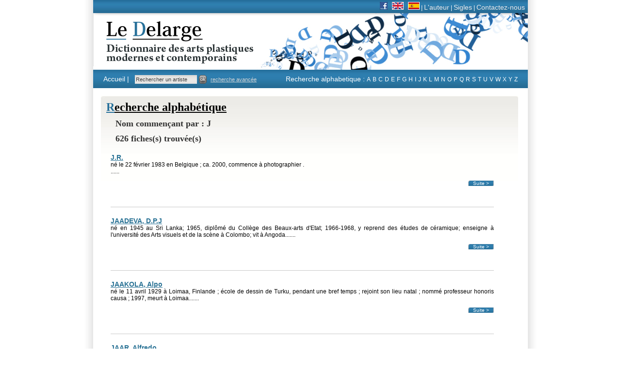

--- FILE ---
content_type: text/html
request_url: https://www.ledelarge.fr/recherche_result.php?lettre=J&PHPSESSID=a28068ccea5457ae9d9c34e5dbcc14f9
body_size: 4743
content:
<!DOCTYPE html PUBLIC "-//W3C//DTD XHTML 1.0 Transitional//EN" "http://www.w3.org/TR/xhtml1/DTD/xhtml1-transitional.dtd">
<html xmlns="http://www.w3.org/1999/xhtml">
<head>
<!-- Google tag (gtag.js) -->
<script async src="https://www.googletagmanager.com/gtag/js?id=G-H0C7ZCG8W6"></script>
<script>
  window.dataLayer = window.dataLayer || [];
  function gtag(){dataLayer.push(arguments);}
  gtag('js', new Date());

  gtag('config', 'G-H0C7ZCG8W6');
</script>    
<meta http-equiv="Content-Type" content="text/html; charset=iso-8859-1" />
<title>Le Delarge -Le dictionnaire des arts plastiques modernes et contemporains</title>

 <META name="description" content="Le Delarge : Le dictionnaire des arts plastiques modernes et contemporains. Une base de donn&eacute;es d&eacute;j&agrave; riche de plus de 28 000 artistes, compl&eacute;t&eacute;e chaque mois de vingt &agrave; trente notices biographiques." >
 <META name="keywords" content="Delarge, Jean-Pierre Delarge, Le Delarge, arts plastiques, art contemporain, art moderne, artistes contemporains, artistes modernes, peintres, plasticiens, dictionnaire, exposition, galerie, peintres, sculpteurs,graveurs,  photographes, vid&eacute;astes, installationnistes, plasticiens, collectionneurs, &eacute;coles, marchands, mouvements, faussaires, tableaux">
 <Meta name="author" content="LE DELARGE">
 <META NAME="ROBOTS" HTTP-EQUIV="ROBOTS" CONTENT="index,FOLLOW">
 <Meta name="revisit-after" content="5 days">
 <META content=FR name="Content-Language">
 <META content=Worldwide name=Coverage>
 <META content="https://www.ledelarge.com" name="Identifier-URL">


<script type="text/javascript" src="/js/functions.js"></script>
<link href="/css/bleu.css" rel="stylesheet" type="text/css" />
</head>

<body class="oneColFixCtrHdr">
<div id="container">
    <div id="menu_secondaire"><a href="http://www.facebook.com/pages/Jean-Pierre-Delarge/515339825161444" target="_blank" title="Consulter notre page Facebook"><img src="images/facebook_16.png" border="0" alt="Facebook"/></a> &nbsp;&nbsp;<a href="contact_gb.php" title="In English"><img src="images/uk_flag.jpg" border="0" alt="Espagne"/></a> &nbsp;&nbsp;<a href="contact_es.php" title="En espa&ntilde;ol"><img src="images/spain_flag.jpg" border="0" alt="Espagne"/></a> | <a href="jean_pierre_delarge" title="Jean Pierre delarge, cr&eacute;ateur du Le dictionnaire des arts plastiques modernes et contemporains">L'auteur</a> | <a href=" sigles_dictionnaire_arts_plastiques" title="Les sigles dans les arts plastiques modernes et contemporains">Sigles</a> | <a href="contact.php" title="Contactez nous">Contactez-nous</a></div>
<div id="header">
        <!-- fin de #header -->
        <a href="index.php" title="Le Delarge : Dictionnaire des arts plastiques modernes et contemporains"><img alt="Le Delarge, le dictionnaire des arts plastiques, modernes et contemporains" name="logo_delarge" src="imgBleu/transparent.gif" width="233" height="96" border="0"/></a></div>
      <div id="menu_principale">
        <div id="menu_principale_part1"><a href="index.php" class="accueil" title="Retour &acute; la page d'accueil du dictionnaire des arts plastiques modernes et contemporains">Accueil |</a>&nbsp;&nbsp;
        <form STYLE="padding:0;margin:0;display: inline;" name=recherche_light method=get action="recherche_result.php">
            <input name="nom_rech" type="text" value="Rechercher un artiste" size="30" onfocus="if(this.value=='Rechercher un artiste') this.value='';"  onblur="if(this.value=='')this.value='Rechercher un artiste';" style="font-size:11px;"/>
            <a href="JavaScript:document.recherche_light.submit();"><img src="images/input_bt.gif" width="16"	 height="18" border="0" align="top" /></a>&nbsp;&nbsp;<a href="recherche.php" class="recherche_avancee" style="font-size:11px;">recherche avanc&eacute;e</a></div>
        </form>
		<div id="menu_principale_part2">Recherche alphabetique : <a href="recherche_result.php?lettre=A" title="Recherche alphab&eacute;tique des artistes dont la lettre commence par A">A</a> <a href="recherche_result.php?lettre=B" title="Recherche alphab&eacute;tique des artistes dont la lettre commence par B">B</a> <a href="recherche_result.php?lettre=C" title="Recherche alphab&eacute;tique des artistes dont la lettre commence par C">C</a> <a href="recherche_result.php?lettre=D" title="Recherche alphab&eacute;tique des artistes dont la lettre commence par D">D</a> <a href="recherche_result.php?lettre=E" title="Recherche alphab&eacute;tique des artistes dont la lettre commence par E">E</a> <a href="recherche_result.php?lettre=F" title="Recherche alphab&eacute;tique des artistes dont la lettre commence par F">F</a> <a href="recherche_result.php?lettre=G" title="Recherche alphab&eacute;tique des artistes dont la lettre commence par G">G</a> <a href="recherche_result.php?lettre=H" title="Recherche alphab&eacute;tique des artistes dont la lettre commence par H">H</a> <a href="recherche_result.php?lettre=I" title="Recherche alphab&eacute;tique des artistes dont la lettre commence par I">I</a> <a href="recherche_result.php?lettre=J" title="Recherche alphab&eacute;tique des artistes dont la lettre commence par J">J</a> <a href="recherche_result.php?lettre=K" title="Recherche alphab&eacute;tique des artistes dont la lettre commence par K">K</a> <a href="recherche_result.php?lettre=L" title="Recherche alphab&eacute;tique des artistes dont la lettre commence par L">L</a> <a href="recherche_result.php?lettre=M" title="Recherche alphab&eacute;tique des artistes dont la lettre commence par M">M</a> <a href="recherche_result.php?lettre=N" title="Recherche alphab&eacute;tique des artistes dont la lettre commence par N">N</a> <a href="recherche_result.php?lettre=O" title="Recherche alphab&eacute;tique des artistes dont la lettre commence par O">O</a> <a href="recherche_result.php?lettre=P" title="Recherche alphab&eacute;tique des artistes dont la lettre commence par P">P</a> <a href="recherche_result.php?lettre=Q" title="Recherche alphab&eacute;tique des artistes dont la lettre commence par Q">Q</a> <a href="recherche_result.php?lettre=R" title="Recherche alphab&eacute;tique des artistes dont la lettre commence par R">R</a> <a href="recherche_result.php?lettre=S" title="Recherche alphab&eacute;tique des artistes dont la lettre commence par S">S</a> <a href="recherche_result.php?lettre=T" title="Recherche alphab&eacute;tique des artistes dont la lettre commence par T">T</a> <a href="recherche_result.php?lettre=U" title="Recherche alphab&eacute;tique des artistes dont la lettre commence par U">U</a> <a href="recherche_result.php?lettre=V" title="Recherche alphab&eacute;tique des artistes dont la lettre commence par V">V</a> <a href="recherche_result.php?lettre=W" title="Recherche alphab&eacute;tique des artistes dont la lettre commence par W">W</a> <a href="recherche_result.php?lettre=X" title="Recherche alphab&eacute;tique des artistes dont la lettre commence par X">X</a> <a href="recherche_result.php?lettre=Y" title="Recherche alphab&eacute;tique des artistes dont la lettre commence par Y">Y</a> <a href="recherche_result.php?lettre=Z" title="Recherche alphab&eacute;tique des artistes dont la lettre commence par Z">Z</a></div>
      </div>
<div id="mainContent">
        <div id="bloc_central">
        <div id="arrondis_gauche"></div>
        <div id="arrondis_droit"></div>
		<h1><span class="lettrine">R</span>echerche alphab&eacute;tique</h1>


         <div id="resultat_recherche">
	    <h3>Nom commen&ccedil;ant par : J</h3>
	    <h3>626 fiches(s) trouv&eacute;e(s)</h3>	                  <div id="a-la-une" STYLE="width:100%">
	              <h1  class="nom-artiste" style="font-family:Arial, Helvetica, sans-serif;"><a href="27307_artiste_J R" title="d&eacute;couvrir la biographie de J.R."><span STYLE="">J.R.</span> </a></h1>
                <span STYLE="">n&#233; le 22 f&#233;vrier 1983 en Belgique ; ca. 2000, commence &#224; photographier .<br />...</span>...
                </p>
				<a href="27307_artiste_J R" title="d&eacute;couvrir la biographie de J.R." class="suite">Suite ></a></p>

		  </div>
	                      <div id="a-la-une" STYLE="width:100%">
	              <h1  class="nom-artiste" style="font-family:Arial, Helvetica, sans-serif;"><a href="18753_artiste_JAADEVA_D P J" title="d&eacute;couvrir la biographie de JAADEVA, D.P.J"><span STYLE="">JAADEVA, D.P.J</span> </a></h1>
                <span STYLE="">né en 1945 au Sri Lanka; 1965, diplômé du Collège des Beaux-arts d'Etat; 1966-1968, y reprend des études de céramique; enseigne à l'université des Arts visuels et de la scène à Colombo; vit à Angoda....</span>...
                </p>
				<a href="18753_artiste_JAADEVA_D P J" title="d&eacute;couvrir la biographie de JAADEVA, D.P.J" class="suite">Suite ></a></p>

		  </div>
	                      <div id="a-la-une" STYLE="width:100%">
	              <h1  class="nom-artiste" style="font-family:Arial, Helvetica, sans-serif;"><a href="25540_artiste_JAAKOLA_Alpo" title="d&eacute;couvrir la biographie de JAAKOLA, Alpo"><span STYLE="">JAAKOLA, Alpo</span> </a></h1>
                <span STYLE="">n&#233; le 11 avril 1929 &#224; Loimaa, Finlande ; &#233;cole de dessin de Turku, pendant une bref temps ; rejoint son lieu natal ; nomm&#233; professeur honoris causa ; 1997, meurt &#224; Loimaa....</span>...
                </p>
				<a href="25540_artiste_JAAKOLA_Alpo" title="d&eacute;couvrir la biographie de JAAKOLA, Alpo" class="suite">Suite ></a></p>

		  </div>
	                      <div id="a-la-une" STYLE="width:100%">
	              <h1  class="nom-artiste" style="font-family:Arial, Helvetica, sans-serif;"><a href="21111_artiste_JAAR_Alfredjo" title="d&eacute;couvrir la biographie de JAAR, Alfredo"><span STYLE="">JAAR, Alfredo</span> </a></h1>
                <span STYLE="">n&#233; en 1956 &#224; Santiago, Chili ; architecte, cin&#233;aste ; voyage &#224; travers le monde....</span>...
                </p>
				<a href="21111_artiste_JAAR_Alfredjo" title="d&eacute;couvrir la biographie de JAAR, Alfredo" class="suite">Suite ></a></p>

		  </div>
	                      <div id="a-la-une" STYLE="width:100%">
	              <h1  class="nom-artiste" style="font-family:Arial, Helvetica, sans-serif;"><a href="9271_artiste_JAARSMA_Mella" title="d&eacute;couvrir la biographie de JAARSMA, Mella"><span STYLE="">JAARSMA, Mella</span> </a></h1>
                <span STYLE="">n&#233;e en 1960 &#224; Noordoostelijke Polder, Pays-Bas ; ca. 1980, s'installe &#224; Yogyakarta, Indon&#233;sie ; 1988, y ouvre Cemeti Gallery, plaque tournante de l'art contemporain...</span>...
                </p>
				<a href="9271_artiste_JAARSMA_Mella" title="d&eacute;couvrir la biographie de JAARSMA, Mella" class="suite">Suite ></a></p>

		  </div>
	                      <div id="a-la-une" STYLE="width:100%">
	              <h1  class="nom-artiste" style="font-family:Arial, Helvetica, sans-serif;"><a href="27045_artiste_JABBOUR_No_l" title="d&eacute;couvrir la biographie de JABBOUR, Noël"><span STYLE="">JABBOUR, Noël</span> </a></h1>
                <span STYLE="">n&#233; en 1970 &#224; Nazareth, Palestine; Hadassah College of Technology de J&#233;rusalem; vit &#224; Berlin....</span>...
                </p>
				<a href="27045_artiste_JABBOUR_No_l" title="d&eacute;couvrir la biographie de JABBOUR, Noël" class="suite">Suite ></a></p>

		  </div>
	                      <div id="a-la-une" STYLE="width:100%">
	              <h1  class="nom-artiste" style="font-family:Arial, Helvetica, sans-serif;"><a href="10321_artiste_JABER" title="d&eacute;couvrir la biographie de JABER"><span STYLE="">JABER</span> ( <span STYLE="">Jaber El Majoub, dit</span> )</a></h1>
                <span STYLE="">né le 5 janvier 1938 à M'Sakem, Tunisie; 1946, berger puis boulanger à Sousse, Alpes-Maritimes; 1958, à Paris; chanteur, enregistre des disques; vend ses gouaches en plin air, à 5 F l'une;...</span>...
                </p>
				<a href="10321_artiste_JABER" title="d&eacute;couvrir la biographie de JABER" class="suite">Suite ></a></p>

		  </div>
	                      <div id="a-la-une" STYLE="width:100%">
	              <h1  class="nom-artiste" style="font-family:Arial, Helvetica, sans-serif;"><a href="8839_artiste_JABLONSKA_Elzbieta_" title="d&eacute;couvrir la biographie de JABLONSKA, Elzbieta, "><span STYLE="">JABLONSKA, Elzbieta, </span> </a></h1>
                <span STYLE="">née en 197O en Pologne; Beaux-arts de Torun; 1966, y enseigne; vit à Bydgoszcz.?...</span>...
                </p>
				<a href="8839_artiste_JABLONSKA_Elzbieta_" title="d&eacute;couvrir la biographie de JABLONSKA, Elzbieta, " class="suite">Suite ></a></p>

		  </div>
	                      <div id="a-la-une" STYLE="width:100%">
	              <h1  class="nom-artiste" style="font-family:Arial, Helvetica, sans-serif;"><a href="3015_artiste_JABLONSKI_Jurek" title="d&eacute;couvrir la biographie de JABLONSKI, Jurek"><span STYLE="">JABLONSKI, Jurek</span> </a></h1>
                <span STYLE="">né en 1943 à Varsovie, Pologne; 1962-1968, Beaux-Arts de Cracovie; 169-1979, dessinateur industriel; 1980, s'installe à Londres....</span>...
                </p>
				<a href="3015_artiste_JABLONSKI_Jurek" title="d&eacute;couvrir la biographie de JABLONSKI, Jurek" class="suite">Suite ></a></p>

		  </div>
	                      <div id="a-la-une" STYLE="width:100%">
	              <h1  class="nom-artiste" style="font-family:Arial, Helvetica, sans-serif;"><a href="23590_artiste_JABRI_Ali" title="d&eacute;couvrir la biographie de JABRI, Ali"><span STYLE="">JABRI, Ali</span> </a></h1>
                <span STYLE="">né en 1950 à Amman, Jordanie, études à Alexandrie, au Caire, à Genève et en Angleterre; 1977, commence à peindre; 1978, directeur artistique des arts populaires a ministère de la Culture d'Amman; y...</span>...
                </p>
				<a href="23590_artiste_JABRI_Ali" title="d&eacute;couvrir la biographie de JABRI, Ali" class="suite">Suite ></a></p>

		  </div>
	                      <div id="a-la-une" STYLE="width:100%">
	              <h1  class="nom-artiste" style="font-family:Arial, Helvetica, sans-serif;"><a href="15393_artiste_JAC-LEM_" title="d&eacute;couvrir la biographie de JAC-LEM, "><span STYLE="">JAC-LEM, </span> ( <span STYLE="">Joseph Lemonnier dit</span> )</a></h1>
                <span STYLE="">né le 25 juillet 1914 à Le Vast, Manche; 1939-1945, prisonnier de guerre; 1995, meurt en février à Cherbourg; 1994, son atelier est dispersé par Me Dupuy, à Honfleur; 1995, par Me Boscher, à...</span>...
                </p>
				<a href="15393_artiste_JAC-LEM_" title="d&eacute;couvrir la biographie de JAC-LEM, " class="suite">Suite ></a></p>

		  </div>
	                      <div id="a-la-une" STYLE="width:100%">
	              <h1  class="nom-artiste" style="font-family:Arial, Helvetica, sans-serif;"><a href="3016_artiste_JACANO_" title="d&eacute;couvrir la biographie de JACANO, "><span STYLE="">JACANO, </span> ( <span STYLE="">Jacques Hanot, dit</span> )</a></h1>
                <span STYLE="">n&#233; en 1923 &#224; Bruxelles, Belgique ; Beaux-Arts d'Ixelles et de Bruxelles....</span>...
                </p>
				<a href="3016_artiste_JACANO_" title="d&eacute;couvrir la biographie de JACANO, " class="suite">Suite ></a></p>

		  </div>
	                      <div id="a-la-une" STYLE="width:100%">
	              <h1  class="nom-artiste" style="font-family:Arial, Helvetica, sans-serif;"><a href="23591_artiste_JACCARD_Christian" title="d&eacute;couvrir la biographie de JACCARD, Christian"><span STYLE="">JACCARD, Christian</span> </a></h1>
                <span STYLE="">n&#233; le avril 1939 &#224; Fontenay-sous-Bois, Val-de-Marne, France, de nationalit&#233;s suisse et fran&#231;aise ; 1956-1959, Beaux-Arts de Bourges ; 1963, s'installe &#224; Paris et devient...</span>...
                </p>
				<a href="23591_artiste_JACCARD_Christian" title="d&eacute;couvrir la biographie de JACCARD, Christian" class="suite">Suite ></a></p>

		  </div>
	                      <div id="a-la-une" STYLE="width:100%">
	              <h1  class="nom-artiste" style="font-family:Arial, Helvetica, sans-serif;"><a href="17366_artiste_JACCOTET_HAESLER_Anne-Marie" title="d&eacute;couvrir la biographie de JACCOTET HAESLER, Anne-Marie"><span STYLE="">JACCOTET HAESLER, Anne-Marie</span> </a></h1>
                <span STYLE="">née ca. 1930 à Saint-Aubin, Neufchâtel, Suisse; 1946, Beaux-arts de Lausanne; Académie Julian, Paris...</span>...
                </p>
				<a href="17366_artiste_JACCOTET_HAESLER_Anne-Marie" title="d&eacute;couvrir la biographie de JACCOTET HAESLER, Anne-Marie" class="suite">Suite ></a></p>

		  </div>
	                      <div id="a-la-une" STYLE="width:100%">
	              <h1  class="nom-artiste" style="font-family:Arial, Helvetica, sans-serif;"><a href="12967_artiste_JACCOTTET-HAESLER_Anne-Marie" title="d&eacute;couvrir la biographie de JACCOTTET-HAESLER, Anne-Marie"><span STYLE="">JACCOTTET-HAESLER, Anne-Marie</span> </a></h1>
                <span STYLE="">n&#233;e ca. 1930 &#224; Saint-Aubin, Neufch&#226;tel, Suisse ; 1946, Beaux-Arts, Lausanne ; acad&#233;mie Julian, Paris....</span>...
                </p>
				<a href="12967_artiste_JACCOTTET-HAESLER_Anne-Marie" title="d&eacute;couvrir la biographie de JACCOTTET-HAESLER, Anne-Marie" class="suite">Suite ></a></p>

		  </div>
	                      <div id="a-la-une" STYLE="width:100%">
	              <h1  class="nom-artiste" style="font-family:Arial, Helvetica, sans-serif;"><a href="3017_artiste_JACCOVITI_Benito" title="d&eacute;couvrir la biographie de JACCOVITI, Benito"><span STYLE="">JACCOVITI, Benito</span> </a></h1>
                <span STYLE="">né en 1924 en Italie; 199, meurt le 3 décembre à Rome....</span>...
                </p>
				<a href="3017_artiste_JACCOVITI_Benito" title="d&eacute;couvrir la biographie de JACCOVITI, Benito" class="suite">Suite ></a></p>

		  </div>
	                      <div id="a-la-une" STYLE="width:100%">
	              <h1  class="nom-artiste" style="font-family:Arial, Helvetica, sans-serif;"><a href="29359_artiste_JACE" title="d&eacute;couvrir la biographie de JACE"><span STYLE="">JACE</span> </a></h1>
                <span STYLE="">n&#233; en 1973 au Havre, Seine-Maritime, France ; 1982, aboutit &#224; La R&#233;union....</span>...
                </p>
				<a href="29359_artiste_JACE" title="d&eacute;couvrir la biographie de JACE" class="suite">Suite ></a></p>

		  </div>
	                      <div id="a-la-une" STYLE="width:100%">
	              <h1  class="nom-artiste" style="font-family:Arial, Helvetica, sans-serif;"><a href="26068_artiste_JACINSKA_Wandja" title="d&eacute;couvrir la biographie de JACINSKA, Wanda"><span STYLE="">JACINSKA, Wanda</span> </a></h1>
                <span STYLE="">n&#233;e le 17 avril 1920 dans la banlieue de Varsovie, Pologne ; 1937-1939, Beaux-Arts, Varsovie ; 1941-1944, Royal College of Art, Londres ; 1947-1960, suit son mari au Pakistan et au Mexique ;...</span>...
                </p>
				<a href="26068_artiste_JACINSKA_Wandja" title="d&eacute;couvrir la biographie de JACINSKA, Wanda" class="suite">Suite ></a></p>

		  </div>
	                      <div id="a-la-une" STYLE="width:100%">
	              <h1  class="nom-artiste" style="font-family:Arial, Helvetica, sans-serif;"><a href="22438_artiste_JACINTO_Rafael" title="d&eacute;couvrir la biographie de JACINTO, Rafael"><span STYLE="">JACINTO, Rafael</span> </a></h1>
                <span STYLE="">né en 1975 au Brésil; 2003 co-fonde l'agence Cia de Foto*;...</span>...
                </p>
				<a href="22438_artiste_JACINTO_Rafael" title="d&eacute;couvrir la biographie de JACINTO, Rafael" class="suite">Suite ></a></p>

		  </div>
	                      <div id="a-la-une" STYLE="width:100%">
	              <h1  class="nom-artiste" style="font-family:Arial, Helvetica, sans-serif;"><a href="9224_artiste_JACINTO_Ricardjo" title="d&eacute;couvrir la biographie de JACINTO, Ricardo"><span STYLE="">JACINTO, Ricardo</span> </a></h1>
                <span STYLE="">n&#233; en 1975 &#224; Lisbonne, Portugal ; Beaux-arts de Lisbonne ; vit &#224; Lisbonne....</span>...
                </p>
				<a href="9224_artiste_JACINTO_Ricardjo" title="d&eacute;couvrir la biographie de JACINTO, Ricardo" class="suite">Suite ></a></p>

		  </div>
	            	        </div>
			<center>
	            <div class="pagination">
<span class="inactive"></span><span class="active">1</span><a href="JavaScript:jump_page(20);">2</a><a href="JavaScript:jump_page(40);">3</a><a href="JavaScript:jump_page(60);">4</a><a href="JavaScript:jump_page(80);">5</a><a href="JavaScript:jump_page(100);">6</a><a href="JavaScript:jump_page(120);">7</a><a href="JavaScript:jump_page(140);">8</a><a href="JavaScript:jump_page(160);">9</a><a href="JavaScript:jump_page(180);">10</a><a href="JavaScript:jump_page(200);">11</a><a href="JavaScript:jump_page(220);">12</a><a href="JavaScript:jump_page(240);">13</a> ... <a href="JavaScript:jump_page(600);">31</a><a href="JavaScript:jump_page(620);">32</a><a href="JavaScript:jump_page(20);">Suivant</a>
</div>
				<br>
			<a href="recherche.php?foo=1&lettre=J&PHPSESSID=a28068ccea5457ae9d9c34e5dbcc14f9" >Effectuer une recherche</a>
	    	</center>
		<form name="info" id="info" action="recherche_result.php?foo=1&lettre=J&PHPSESSID=a28068ccea5457ae9d9c34e5dbcc14f9" METHOD="POST">
	    <input TYPE="hidden" NAME="ordre" VALUE="Entree">
	    <input TYPE="hidden" NAME="sens" VALUE="">
	    <input TYPE="hidden" NAME="nb_per_page" VALUE="20">
	    <input TYPE="hidden" NAME="page_start" VALUE="0">
	    </form>

        </div>
<div id="footer"> <p><a href="content.php?HTML=6">Mentions l&eacute;gales</a><br />
          <br />
        <span style="color:#CCCCCC">&copy; 2009-2012 - Ledelarge.fr, Le Dictionnaire des arts plastiques modernes et contemporains</span>
        <!-- fin de #footer -->
  </div>
<!-- fin de #container --></div>
    </body>
</html>


--- FILE ---
content_type: text/css
request_url: https://www.ledelarge.fr/css/bleu.css
body_size: 3040
content:
body {

	margin: 0;

	padding: 0;

	text-align: left;

	color: #2f3739;

	font-family: Arial, Helvetica, sans-serif;

	font-size: 12px;

	background-color: #FFFFFF;

}

#container {

	width: 896px;  

	background: #FFFFFF; 

	text-align: left;

	background-image: url(../imgBleu/ombre.jpg);

	background-repeat: repeat-y;

	margin-top: 0;

	margin-right: auto;

	margin-bottom: 0;

	margin-left: auto;

	padding-right: 27px;

	padding-left: 27px;

}



#header {

	background-image: url(../imgBleu/bandeau.jpg);

	background-repeat: no-repeat;

	height: 117px;

}

#header h1 {

	margin: 0;

	padding: 10px 0;

}

#mainContent {

	margin: 0px;

	padding-left: 16px;

	padding-top:16px;

}



h1 {

	margin: 0;

	font-family: "Times New Roman", Times, serif;

	font-size: 24px;

	color: #000000;

	text-decoration: underline;

	padding-top: 10px;

}



h3 {

	margin: 0;

	font-family: "Times New Roman", Times, serif;

	font-size: 18px;

	color: #333333;

	padding-top: 10px;

}

h5 {

	margin: 0;

	font-family: "Times New Roman", Times, serif;

	font-size: 14px;

	color: #333333;

	padding-top: 10px;

	text-decoration: underline;

}



.clearfloat {

	clear:both;

	height:0;

	font-size: 1px;

	line-height: 0px;

}



/**** LIENS ****/



a {color: #287194;}

a.suite {display:block; padding-right:10px; font-size:10px; color:#FFFFFF; text-decoration:none; background:url(../imgBleu/bt_suite.gif) no-repeat right center;}

a:hover.suite {display:block; padding-right:10px; font-size:10px; color:#FFFFFF; text-decoration:none; background:url(../imgBleu/bt_suite_hover.gif) no-repeat right center;}

a.recherche_avancee {

	font-family: Arial, Helvetica, sans-serif;

	font-size: 10px;

	color: #d8d8d8;

}

a.recherche_avancee:hover {

	color: #ffffff;

}

a.accueil {

	text-decoration: none;

	color: #FFFFFF;

}

a.accueil:hover {

	color: #CCCCCC;

}

.suite {display:block; margin-top:10px; margin-bottom: 10px; text-align:right;}



/****** VERSION PRINT *******/

#header_print {

	background-image: url(../imgBleu/bandeau-print.jpg);

	background-repeat: no-repeat;

	height: 117px;

}

#container_print {

	/*width: 896px;  */

	background: #FFFFFF; 

	text-align: left;

	/*background-image: url(../imgBleu/ombre.jpg);*/

	background-repeat: repeat-y;

	margin-top: 0;

	margin-right: auto;

	margin-bottom: 0;

	margin-left: auto;

	padding-right: 27px;

	padding-left: 27px;

}

#bloc_central_print {

	background-color: #FFFFFF;

	/*background-image: url(../imgBleu/bloc_fond.jpg);*/

	background-repeat: repeat-x;

	/*width: 860px;*/

	float: left;

	margin-left: 0px;	

}

#artiste_presentation_print{

	/*width: 505px;*/

    margin-top:20px;

	

	}

#artiste_presentation_print P {

	padding-left: 120px;

	margin: 0px;

	padding-top: 15px;

	padding-right: 10px;

	padding-bottom: 10px;

	font-family: Arial, Helvetica, sans-serif;

	font-size: 12px;

	

	}



#artiste_presentation_print .soustitre {

	font-family: Arial, Helvetica, sans-serif;

	font-size: 12px;

	font-weight: bold;

}



#artiste_presentation_print .titre_artiste {

	font-family: Arial, Helvetica, sans-serif;

	font-size: 14px;

	font-weight: bold;

}	

.oeuvre_print {

	margin-left: 30px;

	/*text-align:center*/

}

.oeuvre_print img {

	padding-top: 20px;

	padding-bottom:20px;

}

#footer_print {

	background-color: #DDDDDD;

	/*background-image: url(../imgBleu/fond_footer.jpg);*/

	background-repeat: no-repeat;

	height: 92px;

	text-align: center;

	clear: both;

	padding-left: -16px;

	font-size: 11px;

	color:#666;

}

/**********************************************************BLOCS**********************************************************************/

#bloc_gaucheBIO {

	background-color: #FFFFFF;

	background-image: url(../imgBleu/bloc_fond.jpg);

	background-repeat: repeat-x;

	width: 560px;

	float: left;



}

#bloc_droitBIO {

	background-color: #FFFFFF;

	background-image: url(../imgBleu/bloc_fond.jpg);

	background-repeat: repeat-x;

	width: 260px;

	margin-left:600px;

}

#bloc_gauche {

    margin-right: 10px;

    margin-left: 10px;



	background-color: #FFFFFF;

	background-image: url(../imgBleu/bloc_fond.jpg);

	background-repeat: repeat-x;

	width: 420px;

	float: left;

}



#bloc_droit {

	background-color: #FFFFFF;

	background-image: url(../imgBleu/bloc_fond.jpg);

	background-repeat: repeat-x;

	width: 414px;

	margin-left:450px;

}

#bloc_central {

	background-color: #FFFFFF;

	background-image: url(../imgBleu/bloc_fond.jpg);

	background-repeat: repeat-x;

	width: 860px;

	float: left;

	margin-left: 0px;	

}

#arrondis_gauche {

	background-color: #FFFFFF;

	background-image: url(../imgBleu/bloc_arrondis-g.jpg);

	background-repeat: no-repeat;

	float: left;

	height: 276px;

	width: 11px;

}

#arrondis_droit {

	background-color: #FFFFFF;

	background-image: url(../imgBleu/bloc_arrondis-d.jpg);

	background-repeat: no-repeat;

	float: right;

	height: 176px;

	width: 11px;



}

#bloc_gauche p {

	padding-top: 5px;

	padding-right: 15px;

	padding-bottom: 5px;

	padding-left: 15px;

	margin: 0px;

}

#bloc_droit p {

	padding-top: 5px;

	padding-right: 15px;

	padding-bottom: 5px;

	padding-left: 15px;

	margin: 0px;

}

.content {

	padding-left:10px;

	padding-right:10px;

	padding-bottom:10px;

	padding-top:0px;

		}



.bloc_formulaire h1{align: left;}



/********************************************/

#champs_recherche{

	text-align:left;

	width: 300px;

	margin-left:15px;



}



#txt_recherche{

	float:right;

	padding-right:250px;

	padding-top:0px;

	width:250px;

	text-align: left;



}

#artistes_col_droite{

	margin-left:460px;

	width:380px;

	text-align: left;

}



#artistes_col_gauche{

	float:left;

	width: 380px;

	padding-left:16px;

}



#resultat_recherche{

	width:790px;

	text-align:left;

	padding-left:20px;

}



#pages_secondaires{

	width:700px;

	text-align:left;

	padding-left:20px;

}



/**********************************************************A LA UNE********************************************************************/

 #a-la-une {

	font-family: Arial, Helvetica, sans-serif;

	color: #000000;

	border-bottom: 1px solid #c9c9c9;

	vertical-align: top;

	display: block;

	width: 94%;

	margin-top: 10px;

	min-height:120px;

	margin-bottom:10px;

	text-align:justify;

}

.imagette {margin-right:5px; margin-bottom:5px;border:2px solid #287194;}



.nom-artiste {

	font-size: 14px;

	font-weight: bold;

}

.lettrine {

	font-size: 24px;

	color: #27709a;

	text-decoration:underline;

}

.lettrine_h3 {

	font-size: 18px;

	color: #27709a;

	text-decoration:underline;

}

.lettrine_h5 {

	font-size: 14px;

	color: #27709a;

	text-decoration:underline;

}







.oeuvre {

	margin-left: 30px;

	text-align:center

}

.oeuvre img {

	padding-top: 20px;

	padding-bottom:20px;

}



#artiste_presentation{

	width: 505px;

    margin-top:20px;

	

	}

#artiste_presentation P {

	padding-left: 120px;

	margin: 0px;

	padding-top: 15px;

	padding-right: 10px;

	padding-bottom: 10px;

	font-family: Arial, Helvetica, sans-serif;

	font-size: 12px;

	

	}



#artiste_presentation .soustitre {

	font-family: Arial, Helvetica, sans-serif;

	font-size: 12px;

	font-weight: bold;

}



#artiste_presentation .titre_artiste {

	font-family: Arial, Helvetica, sans-serif;

	font-size: 14px;

	font-weight: bold;

}

	

.recherche_artiste li{

	list-style-type: none;

	list-style-position: outside;

	list-style-image: url(../imgBleu/puce.gif);

	padding-bottom:5px;	

}



.Liens_utiles li{

	list-style-type: none;

	list-style-position: outside;

	list-style-image: url(../imgBleu/puce.gif);

	padding-bottom:5px;

}



.img-titre {margin-bottom:10px;}





/************MENU_PRINCIPALE***************************/





/*_____MENU PARTIE GAUCHE_____*/



#menu_principale {

	background-image: url(../imgBleu/fond_menu2.jpg);

	background-repeat: repeat-x;

	height: 38px;

	color: #FFFFFF;

}

#menu_principale input {

	color: #393939;

	font-size: 10px;

	background-image: url(../imgBleu/input_fond.jpg);

	background-repeat: repeat-x;

	height: 16px;

	border-top-width: 0px;

	border-right-width: 0px;

	border-bottom-width: 0px;

	border-left-width: 0px;

	border-top-style: none;

	border-right-style: none;

	border-bottom-style: none;

	border-left-style: none;

	background-color: #e6e5e4;

	width: 124px;

	margin-right: 0px;

}

#menu_principale_part1 {

	float: left;

	padding-top: 11px;

	padding-left: 21px;

	font-size: 14px;

}

#menu_principale_part1 img {

	margin: 0px;

	padding: 0px;

}



/*_____MENU PARTIE DROITE_____*/



#menu_principale_part2 {

	float: right;

	padding-top: 11px;

	padding-right: 21px;

	font-size: 14px;

}

#menu_principale_part2 a {

	color: #FFFFFF;

	font-size: 12px;

	text-decoration: none;

}

#menu_principale_part2 a:hover {

	background-color: #999999;

}

	

/************MENU_SECONDAIRE***************************/

#menu_secondaire {

	background-image: url(../imgBleu/fond_menu1.jpg);

	background-repeat: repeat-x;

	height: 23px;

	color: #FFFFFF;

	text-align: right;

	padding-top: 4px;

	padding-right: 6px;

}

#menu_secondaire a {

	font-family: Arial, Helvetica, sans-serif;

	font-size: 14px;

	color: #eeeded;

	text-decoration: none;

}

#menu_secondaire a:hover {

	text-decoration: underline;

}







.btn_bleu {

border:0px;

font-size:1.2em;

font-weight:none;

color:#FFFFFF;

width:150px;

height:32px;

background-image:url(../imgBleu/btn_bleu_small.png);

outline:none;

padding-bottom:5px;

text-align:center;

cursor:pointer;

font-family: Arial, Helvetica, sans-serif;

}

	

	





#widget{

    padding-left: 0px;

    padding-right: 10px;

}

#widget, h3{

margin-left: 10px;

}



#citation{

    background-image: url(../imgBleu/fond_citation.jpg);

    width: 307px;

    height: 81px;

    padding:15px 40px 40px 40px;

    background-repeat: no-repeat;

    font-family: Arial, Helvetica, sans-serif;

    font-size: 14px;

    font-weight: bold;

    color: #747474;

}





/*************FOOTER****************/

#footer {

	background-color: #DDDDDD;

	background-image: url(../imgBleu/fond_footer.jpg);

	background-repeat: no-repeat;

	height: 92px;

	text-align: center;

	clear: both;

	padding-left: -16px;

	font-size: 11px;

	color:#666;

}

#footer a {

	color: #6d6d6d;

	text-decoration: none;

}

#footer a:hover {

	text-decoration: underline;

}

#footer p {

	margin: 0;

	padding-top: 35px;

	padding-right: 0;

	padding-bottom: 10px;

	padding-left: 0;

}



/****************STYLES VINCENT BRIGAND***********************/



/*TABLE / RECORD PAGINATION*/

.pagination {padding: 20px 0}

/*.pagination a {text-decoration: none; color:#999999; background: #f1f1f1; padding: 5px 9px; margin: 0 0 7px 0; border: 1px solid #CCCCCC; font-size:9px}*/



.pagination a {text-decoration: none; color:#999999; background: #f1f1f1; line-height:30px;padding: 5px 9px ; margin: 0 0 7px 0; border: 1px solid #CCCCCC; font-size:9px}

.pagination span.active {text-decoration: bold; color:#FFFFFF; background: #cd5c5c; line-height:30px;padding: 5px 9px ; margin: 0 0 7px 0; border: 1px solid #CCCCCC; font-size:9px}

.pagination a:hover {cursor: pointer; background: #E8E4DE; color:#666666 }

.pagination a.selected { color: #ffffff; background: #5e5552; border: 1px solid #5e5552 }

	

	

/*FORMS*/



.broom_form {}

.broom_form fieldset {border: none; outline: none; background:url(../images/cross_circle.png) no-repeat -9999px -9999px}/*give the fieldset the image background so that it loads ready for jQuery execution*/

.broom_form label {outline: none; display: block;	position: relative;  padding: 10px 0; clear: both; float: left; width: 100%; height: 45px}

.broom_form label.ta {height: 175px}

.broom_form fieldset input {border: 1px solid #CCCCCC; height: 17px; padding: 6px 5px 4px 5px; position: absolute; top: 30px; left: 0; outline: none; width: 100%; background: #f7f7f7}

.broom_form fieldset select {border: 1px solid #CCCCCC; height: 37px; padding: 5px 5px; position: absolute; top: 30px; left: 0; outline: none; width: 100%; background: #f7f7f7}

.broom_form fieldset textarea {height: 143px;display: block; border: 1px solid #CCCCCC; overflow: auto; padding: 5px 5px; outline: none; position: absolute; bottom: 6px; left: 0; background: #f7f7f7}

.broom_form label.error {color: #da3939; font-size: 10px;	font-style: italic;	width: 40%; text-align: right; padding: 0 20px 0 0; position: absolute; top: 10px; right: 0; height: 16px }
.error_captcha {color: #da3939; font-size: 10px;	font-style: italic;	width: 40%; text-align: right; padding: 0 20px 0 0; top: 10px; right: 0; height: 16px }


.broom_form fieldset .label1 input,

.broom_form fieldset .label1 textarea,

.broom_form fieldset .label1 select {width: 200px;}

.broom_form fieldset .label2 select  {width: 280px;}

.broom_form fieldset .label2 textarea,

.broom_form fieldset .label2 input  {width: 270px;}



.broom_form fieldset .label3 input,

.broom_form fieldset .label3 textarea,

.broom_form fieldset .label3 select  {width: 470px;}

	

.button { border:1px solid #2c79a7;

	background: #dedddb;

	color:#1f5879;

}



	



/*NOTIFICATIONS -controls*/

a.close {position: absolute; top: 5px; right: 5px; padding-right: 15px; color:#990000; background: url(../images/cross_small.png) no-repeat right center; font-size:9px}



/*NOTIFICATIONS -defaults*/

div.notification {position: relative; margin: 5px 0 10px 0; }

div.notification em {padding: 15px; font-style:normal; display: block}

div.notification em img {margin-right: 10px; position: relative; top: 3px;}



/*NOTIFICATIONS -variations*/

div.error {border: 1px solid #d7bbb8; background: url(../images/highlight_red.gif) repeat-x #f6dcd9;}

div.confirm {border: 1px solid #cad3a6; background: url(../images/highlight_green.gif) repeat-x #dfe9b8;}

div.attention {border: 1px solid #dbd6a1; background: url(../images/highlight_yellow.gif) repeat-x #f8f2b7;}

div.information {border: 1px solid #b8c6d2; background: url(../images/highlight_blue.gif) repeat-x #dae6f1;}



.error_msg {

color:#FF0000;

}	



.highlight {

		font-weight: bold;

		color: #cd5c5c;

}	

	







#widget{

    padding-left: 0px;

    padding-right: 10px;

}



.a_widget{

    background-image: url(../imgBleu/widget.jpg);

	 width:169px;

	 height:97px;

 	 margin-left:100px;

	 cursor:pointer;

}



#widget, h3{

margin-left: 10px;

}



#citation{

    background-image: url(../imgBleu/fond_citation.jpg);

    width: 307px;

    height: 81px;

    padding:15px 40px 40px 40px;

    background-repeat: no-repeat;

    font-family: Arial, Helvetica, sans-serif;

    font-size: 14px;

    font-weight: bold;

    color: #747474;

}





#footer p {

    margin: 0;

    padding-top: 45px;

    padding-right: 0;

    padding-bottom: 10px;

    padding-left: 0;

}



.legende {

	font-family: Arial, Helvetica, sans-serif; 

	font-size:11px; 

	color:#2f3739;

}

.liendecouvrir {

    background-image: url(../imgBleu/bt_decouvrir.jpg);

	background-color:#ffffff;

	background-repeat:no-repeat;}